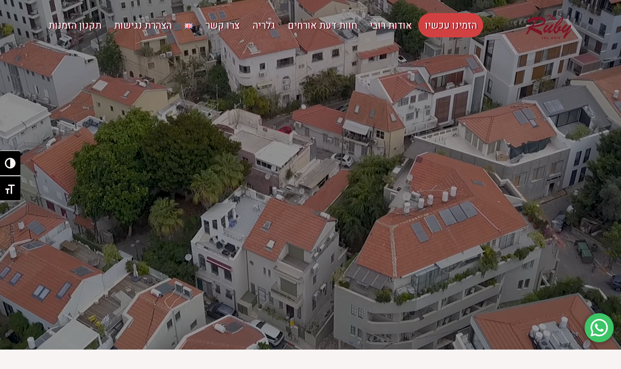

--- FILE ---
content_type: text/html; charset=UTF-8
request_url: https://rubytelaviv.com/he/%D7%94%D7%96%D7%9E%D7%99%D7%A0%D7%95-%D7%A2%D7%9B%D7%A9%D7%99%D7%95/
body_size: 14364
content:
<!doctype html>
<html dir="rtl" lang="he-IL">
<head>
	<meta charset="UTF-8"/>
	<meta name="viewport" content="width=device-width, initial-scale=1"/>
	<title>מלון רובי תל אביב &#8211; מלון רובי תל אביב</title>
<meta name='robots' content='max-image-preview:large'/>
<link rel="alternate" href="https://rubytelaviv.com/he/%d7%94%d7%96%d7%9e%d7%99%d7%a0%d7%95-%d7%a2%d7%9b%d7%a9%d7%99%d7%95/" hreflang="he"/>
<link rel="alternate" href="https://rubytelaviv.com/en/book-now/" hreflang="en"/>
<link rel="alternate" href="https://rubytelaviv.com/" hreflang="x-default"/>
<link rel='dns-prefetch' href='//use.fontawesome.com'/>
<link rel="alternate" type="application/rss+xml" title="מלון רובי תל אביב &laquo; פיד‏" href="https://rubytelaviv.com/he/feed/"/>
<link rel="alternate" type="application/rss+xml" title="מלון רובי תל אביב &laquo; פיד תגובות‏" href="https://rubytelaviv.com/he/comments/feed/"/>
<link rel="alternate" title="oEmbed (JSON)" type="application/json+oembed" href="https://rubytelaviv.com/wp-json/oembed/1.0/embed?url=https%3A%2F%2Frubytelaviv.com%2Fhe%2F%25d7%2594%25d7%2596%25d7%259e%25d7%2599%25d7%25a0%25d7%2595-%25d7%25a2%25d7%259b%25d7%25a9%25d7%2599%25d7%2595%2F"/>
<link rel="alternate" title="oEmbed (XML)" type="text/xml+oembed" href="https://rubytelaviv.com/wp-json/oembed/1.0/embed?url=https%3A%2F%2Frubytelaviv.com%2Fhe%2F%25d7%2594%25d7%2596%25d7%259e%25d7%2599%25d7%25a0%25d7%2595-%25d7%25a2%25d7%259b%25d7%25a9%25d7%2599%25d7%2595%2F&#038;format=xml"/>
<style id='wp-img-auto-sizes-contain-inline-css' type='text/css'>img:is([sizes=auto i],[sizes^="auto," i]){contain-intrinsic-size:3000px 1500px}</style>
<link rel='stylesheet' id='ruby-css' href='https://rubytelaviv.com/wp-content/themes/twentytwentyone/assets/css/ruby.css?ver=6e0728ebb67d668afa587a54f804e703' type='text/css' media='all'/>
<link rel='stylesheet' id='ht_ctc_main_css-css' href='https://rubytelaviv.com/wp-content/plugins/click-to-chat-for-whatsapp/new/inc/assets/css/main.css?ver=3.30.1' type='text/css' media='all'/>
<style id='wp-emoji-styles-inline-css' type='text/css'>img.wp-smiley,img.emoji{display:inline!important;border:none!important;box-shadow:none!important;height:1em!important;width:1em!important;margin:0 .07em!important;vertical-align:-.1em!important;background:none!important;padding:0!important}</style>
<link rel='stylesheet' id='wp-block-library-rtl-css' href='https://rubytelaviv.com/wp-includes/css/dist/block-library/style-rtl.min.css?ver=6e0728ebb67d668afa587a54f804e703' type='text/css' media='all'/>
<style id='wp-block-list-inline-css' type='text/css'>ol,ul{box-sizing:border-box}:root :where(.wp-block-list.has-background){padding:1.25em 2.375em}</style>
<style id='wp-block-group-inline-css' type='text/css'>.wp-block-group{box-sizing:border-box}:where(.wp-block-group.wp-block-group-is-layout-constrained){position:relative}</style>
<style id='wp-block-group-theme-inline-css' type='text/css'>:where(.wp-block-group.has-background){padding:1.25em 2.375em}</style>
<style id='wp-block-paragraph-inline-css' type='text/css'>.is-small-text{font-size:.875em}.is-regular-text{font-size:1em}.is-large-text{font-size:2.25em}.is-larger-text{font-size:3em}.has-drop-cap:not(:focus):first-letter{float:right;font-size:8.4em;font-style:normal;font-weight:100;line-height:.68;margin:.05em 0 0 .1em;text-transform:uppercase}body.rtl .has-drop-cap:not(:focus):first-letter{float:none;margin-right:.1em}p.has-drop-cap.has-background{overflow:hidden}:root :where(p.has-background){padding:1.25em 2.375em}:where(p.has-text-color:not(.has-link-color)) a{color:inherit}p.has-text-align-left[style*="writing-mode:vertical-lr"],p.has-text-align-right[style*="writing-mode:vertical-rl"]{rotate:180deg}</style>
<style id='global-styles-inline-css' type='text/css'>:root{--wp--preset--aspect-ratio--square:1;--wp--preset--aspect-ratio--4-3: 4/3;--wp--preset--aspect-ratio--3-4: 3/4;--wp--preset--aspect-ratio--3-2: 3/2;--wp--preset--aspect-ratio--2-3: 2/3;--wp--preset--aspect-ratio--16-9: 16/9;--wp--preset--aspect-ratio--9-16: 9/16;--wp--preset--color--black:#000;--wp--preset--color--cyan-bluish-gray:#abb8c3;--wp--preset--color--white:#fff;--wp--preset--color--pale-pink:#f78da7;--wp--preset--color--vivid-red:#cf2e2e;--wp--preset--color--luminous-vivid-orange:#ff6900;--wp--preset--color--luminous-vivid-amber:#fcb900;--wp--preset--color--light-green-cyan:#7bdcb5;--wp--preset--color--vivid-green-cyan:#00d084;--wp--preset--color--pale-cyan-blue:#8ed1fc;--wp--preset--color--vivid-cyan-blue:#0693e3;--wp--preset--color--vivid-purple:#9b51e0;--wp--preset--color--dark-gray:#28303d;--wp--preset--color--gray:#39414d;--wp--preset--color--green:#d1e4dd;--wp--preset--color--blue:#d1dfe4;--wp--preset--color--purple:#d1d1e4;--wp--preset--color--red:#e4d1d1;--wp--preset--color--orange:#e4dad1;--wp--preset--color--yellow:#eeeadd;--wp--preset--gradient--vivid-cyan-blue-to-vivid-purple:linear-gradient(135deg,#0693e3 0%,#9b51e0 100%);--wp--preset--gradient--light-green-cyan-to-vivid-green-cyan:linear-gradient(135deg,#7adcb4 0%,#00d082 100%);--wp--preset--gradient--luminous-vivid-amber-to-luminous-vivid-orange:linear-gradient(135deg,#fcb900 0%,#ff6900 100%);--wp--preset--gradient--luminous-vivid-orange-to-vivid-red:linear-gradient(135deg,#ff6900 0%,#cf2e2e 100%);--wp--preset--gradient--very-light-gray-to-cyan-bluish-gray:linear-gradient(135deg,#eee 0%,#a9b8c3 100%);--wp--preset--gradient--cool-to-warm-spectrum:linear-gradient(135deg,#4aeadc 0%,#9778d1 20%,#cf2aba 40%,#ee2c82 60%,#fb6962 80%,#fef84c 100%);--wp--preset--gradient--blush-light-purple:linear-gradient(135deg,#ffceec 0%,#9896f0 100%);--wp--preset--gradient--blush-bordeaux:linear-gradient(135deg,#fecda5 0%,#fe2d2d 50%,#6b003e 100%);--wp--preset--gradient--luminous-dusk:linear-gradient(135deg,#ffcb70 0%,#c751c0 50%,#4158d0 100%);--wp--preset--gradient--pale-ocean:linear-gradient(135deg,#fff5cb 0%,#b6e3d4 50%,#33a7b5 100%);--wp--preset--gradient--electric-grass:linear-gradient(135deg,#caf880 0%,#71ce7e 100%);--wp--preset--gradient--midnight:linear-gradient(135deg,#020381 0%,#2874fc 100%);--wp--preset--gradient--purple-to-yellow:linear-gradient(160deg,#d1d1e4 0%,#eeeadd 100%);--wp--preset--gradient--yellow-to-purple:linear-gradient(160deg,#eeeadd 0%,#d1d1e4 100%);--wp--preset--gradient--green-to-yellow:linear-gradient(160deg,#d1e4dd 0%,#eeeadd 100%);--wp--preset--gradient--yellow-to-green:linear-gradient(160deg,#eeeadd 0%,#d1e4dd 100%);--wp--preset--gradient--red-to-yellow:linear-gradient(160deg,#e4d1d1 0%,#eeeadd 100%);--wp--preset--gradient--yellow-to-red:linear-gradient(160deg,#eeeadd 0%,#e4d1d1 100%);--wp--preset--gradient--purple-to-red:linear-gradient(160deg,#d1d1e4 0%,#e4d1d1 100%);--wp--preset--gradient--red-to-purple:linear-gradient(160deg,#e4d1d1 0%,#d1d1e4 100%);--wp--preset--font-size--small:18px;--wp--preset--font-size--medium:20px;--wp--preset--font-size--large:24px;--wp--preset--font-size--x-large:42px;--wp--preset--font-size--extra-small:16px;--wp--preset--font-size--normal:20px;--wp--preset--font-size--extra-large:40px;--wp--preset--font-size--huge:96px;--wp--preset--font-size--gigantic:144px;--wp--preset--spacing--20:.44rem;--wp--preset--spacing--30:.67rem;--wp--preset--spacing--40:1rem;--wp--preset--spacing--50:1.5rem;--wp--preset--spacing--60:2.25rem;--wp--preset--spacing--70:3.38rem;--wp--preset--spacing--80:5.06rem;--wp--preset--shadow--natural:6px 6px 9px rgba(0,0,0,.2);--wp--preset--shadow--deep:12px 12px 50px rgba(0,0,0,.4);--wp--preset--shadow--sharp:6px 6px 0 rgba(0,0,0,.2);--wp--preset--shadow--outlined:6px 6px 0 -3px #fff , 6px 6px #000;--wp--preset--shadow--crisp:6px 6px 0 #000}:where(.is-layout-flex){gap:.5em}:where(.is-layout-grid){gap:.5em}body .is-layout-flex{display:flex}.is-layout-flex{flex-wrap:wrap;align-items:center}.is-layout-flex > :is(*, div){margin:0}body .is-layout-grid{display:grid}.is-layout-grid > :is(*, div){margin:0}:where(.wp-block-columns.is-layout-flex){gap:2em}:where(.wp-block-columns.is-layout-grid){gap:2em}:where(.wp-block-post-template.is-layout-flex){gap:1.25em}:where(.wp-block-post-template.is-layout-grid){gap:1.25em}.has-black-color{color:var(--wp--preset--color--black)!important}.has-cyan-bluish-gray-color{color:var(--wp--preset--color--cyan-bluish-gray)!important}.has-white-color{color:var(--wp--preset--color--white)!important}.has-pale-pink-color{color:var(--wp--preset--color--pale-pink)!important}.has-vivid-red-color{color:var(--wp--preset--color--vivid-red)!important}.has-luminous-vivid-orange-color{color:var(--wp--preset--color--luminous-vivid-orange)!important}.has-luminous-vivid-amber-color{color:var(--wp--preset--color--luminous-vivid-amber)!important}.has-light-green-cyan-color{color:var(--wp--preset--color--light-green-cyan)!important}.has-vivid-green-cyan-color{color:var(--wp--preset--color--vivid-green-cyan)!important}.has-pale-cyan-blue-color{color:var(--wp--preset--color--pale-cyan-blue)!important}.has-vivid-cyan-blue-color{color:var(--wp--preset--color--vivid-cyan-blue)!important}.has-vivid-purple-color{color:var(--wp--preset--color--vivid-purple)!important}.has-black-background-color{background-color:var(--wp--preset--color--black)!important}.has-cyan-bluish-gray-background-color{background-color:var(--wp--preset--color--cyan-bluish-gray)!important}.has-white-background-color{background-color:var(--wp--preset--color--white)!important}.has-pale-pink-background-color{background-color:var(--wp--preset--color--pale-pink)!important}.has-vivid-red-background-color{background-color:var(--wp--preset--color--vivid-red)!important}.has-luminous-vivid-orange-background-color{background-color:var(--wp--preset--color--luminous-vivid-orange)!important}.has-luminous-vivid-amber-background-color{background-color:var(--wp--preset--color--luminous-vivid-amber)!important}.has-light-green-cyan-background-color{background-color:var(--wp--preset--color--light-green-cyan)!important}.has-vivid-green-cyan-background-color{background-color:var(--wp--preset--color--vivid-green-cyan)!important}.has-pale-cyan-blue-background-color{background-color:var(--wp--preset--color--pale-cyan-blue)!important}.has-vivid-cyan-blue-background-color{background-color:var(--wp--preset--color--vivid-cyan-blue)!important}.has-vivid-purple-background-color{background-color:var(--wp--preset--color--vivid-purple)!important}.has-black-border-color{border-color:var(--wp--preset--color--black)!important}.has-cyan-bluish-gray-border-color{border-color:var(--wp--preset--color--cyan-bluish-gray)!important}.has-white-border-color{border-color:var(--wp--preset--color--white)!important}.has-pale-pink-border-color{border-color:var(--wp--preset--color--pale-pink)!important}.has-vivid-red-border-color{border-color:var(--wp--preset--color--vivid-red)!important}.has-luminous-vivid-orange-border-color{border-color:var(--wp--preset--color--luminous-vivid-orange)!important}.has-luminous-vivid-amber-border-color{border-color:var(--wp--preset--color--luminous-vivid-amber)!important}.has-light-green-cyan-border-color{border-color:var(--wp--preset--color--light-green-cyan)!important}.has-vivid-green-cyan-border-color{border-color:var(--wp--preset--color--vivid-green-cyan)!important}.has-pale-cyan-blue-border-color{border-color:var(--wp--preset--color--pale-cyan-blue)!important}.has-vivid-cyan-blue-border-color{border-color:var(--wp--preset--color--vivid-cyan-blue)!important}.has-vivid-purple-border-color{border-color:var(--wp--preset--color--vivid-purple)!important}.has-vivid-cyan-blue-to-vivid-purple-gradient-background{background:var(--wp--preset--gradient--vivid-cyan-blue-to-vivid-purple)!important}.has-light-green-cyan-to-vivid-green-cyan-gradient-background{background:var(--wp--preset--gradient--light-green-cyan-to-vivid-green-cyan)!important}.has-luminous-vivid-amber-to-luminous-vivid-orange-gradient-background{background:var(--wp--preset--gradient--luminous-vivid-amber-to-luminous-vivid-orange)!important}.has-luminous-vivid-orange-to-vivid-red-gradient-background{background:var(--wp--preset--gradient--luminous-vivid-orange-to-vivid-red)!important}.has-very-light-gray-to-cyan-bluish-gray-gradient-background{background:var(--wp--preset--gradient--very-light-gray-to-cyan-bluish-gray)!important}.has-cool-to-warm-spectrum-gradient-background{background:var(--wp--preset--gradient--cool-to-warm-spectrum)!important}.has-blush-light-purple-gradient-background{background:var(--wp--preset--gradient--blush-light-purple)!important}.has-blush-bordeaux-gradient-background{background:var(--wp--preset--gradient--blush-bordeaux)!important}.has-luminous-dusk-gradient-background{background:var(--wp--preset--gradient--luminous-dusk)!important}.has-pale-ocean-gradient-background{background:var(--wp--preset--gradient--pale-ocean)!important}.has-electric-grass-gradient-background{background:var(--wp--preset--gradient--electric-grass)!important}.has-midnight-gradient-background{background:var(--wp--preset--gradient--midnight)!important}.has-small-font-size{font-size:var(--wp--preset--font-size--small)!important}.has-medium-font-size{font-size:var(--wp--preset--font-size--medium)!important}.has-large-font-size{font-size:var(--wp--preset--font-size--large)!important}.has-x-large-font-size{font-size:var(--wp--preset--font-size--x-large)!important}</style>

<style id='classic-theme-styles-inline-css' type='text/css'>.wp-block-button__link{color:#fff;background-color:#32373c;border-radius:9999px;box-shadow:none;text-decoration:none;padding:calc(.667em + 2px) calc(1.333em + 2px);font-size:1.125em}.wp-block-file__button{background:#32373c;color:#fff;text-decoration:none}</style>
<link rel='stylesheet' id='ui-font-css' href='https://rubytelaviv.com/wp-content/plugins/wp-accessibility/toolbar/fonts/css/a11y-toolbar.css?ver=2.1.17' type='text/css' media='all'/>
<link rel='stylesheet' id='ui-a11y-css' href='https://rubytelaviv.com/wp-content/plugins/wp-accessibility/toolbar/css/a11y.css?ver=2.1.17' type='text/css' media='all'/>
<link rel='stylesheet' id='ui-fontsize.css-css' href='https://rubytelaviv.com/wp-content/plugins/wp-accessibility/toolbar/css/a11y-fontsize.css?ver=2.1.17' type='text/css' media='all'/>
<style id='ui-fontsize.css-inline-css' type='text/css'>html{--wpa-font-size:clamp(24px,1.5rem,36px);--wpa-h1-size:clamp(48px,3rem,72px);--wpa-h2-size:clamp(40px,2.5rem,60px);--wpa-h3-size:clamp(32px,2rem,48px);--wpa-h4-size:clamp(28px,1.75rem,42px);--wpa-sub-list-size:1.1em;--wpa-sub-sub-list-size:1em}</style>
<link rel='stylesheet' id='wpa-style-css' href='https://rubytelaviv.com/wp-content/plugins/wp-accessibility/css/wpa-style.css?ver=2.1.17' type='text/css' media='all'/>
<style id='wpa-style-inline-css' type='text/css'>:root{--admin-bar-top:7px}</style>
<link rel='stylesheet' id='wp-review-slider-pro-public_combine-css' href='https://rubytelaviv.com/wp-content/plugins/wp-google-places-review-slider/public/css/wprev-public_combine.css?ver=15.7' type='text/css' media='all'/>
<link rel='stylesheet' id='grw-public-main-css-rtl-css' href='https://rubytelaviv.com/wp-content/plugins/widget-google-reviews/assets/css/public-main-rtl.css?ver=6e0728ebb67d668afa587a54f804e703.4.1' type='text/css' media='all'/>
<link rel='stylesheet' id='twenty-twenty-one-style-rtl-css' href='https://rubytelaviv.com/wp-content/themes/twentytwentyone/style-rtl.css?ver=1.3' type='text/css' media='all'/>
<style id='twenty-twenty-one-style-inline-css' type='text/css'>body,input,textarea,button,.button,.faux-button,.wp-block-button__link,.wp-block-file__button,.has-drop-cap:not(:focus)::first-letter,.has-drop-cap:not(:focus)::first-letter,.entry-content .wp-block-archives,.entry-content .wp-block-categories,.entry-content .wp-block-cover-image,.entry-content .wp-block-latest-comments,.entry-content .wp-block-latest-posts,.entry-content .wp-block-pullquote,.entry-content .wp-block-quote.is-large,.entry-content .wp-block-quote.is-style-large,.entry-content .wp-block-archives *,.entry-content .wp-block-categories *,.entry-content .wp-block-latest-posts *,.entry-content .wp-block-latest-comments *,.entry-content p,.entry-content ol,.entry-content ul,.entry-content dl,.entry-content dt,.entry-content cite,.entry-content figcaption,.entry-content .wp-caption-text,.comment-content p,.comment-content ol,.comment-content ul,.comment-content dl,.comment-content dt,.comment-content cite,.comment-content figcaption,.comment-content .wp-caption-text,.widget_text p,.widget_text ol,.widget_text ul,.widget_text dl,.widget_text dt,.widget-content .rssSummary,.widget-content cite,.widget-content figcaption,.widget-content .wp-caption-text {font-family:'Arial Hebrew',Arial,sans-serif}:root{--global--color-background:#f9f4f4;--global--color-primary:#000;--global--color-secondary:#000;--button--color-background:#000;--button--color-text-hover:#000}</style>
<link rel='stylesheet' id='twenty-twenty-one-print-style-css' href='https://rubytelaviv.com/wp-content/themes/twentytwentyone/assets/css/print.css?ver=1.3' type='text/css' media='print'/>
<link rel='stylesheet' id='wp_mailjet_form_builder_widget-widget-front-styles-css' href='https://rubytelaviv.com/wp-content/plugins/mailjet-for-wordpress/src/widgetformbuilder/css/front-widget.css?ver=5.5.1' type='text/css' media='all'/>
<link rel='stylesheet' id='font-awesome-official-css' href='https://use.fontawesome.com/releases/v5.15.4/css/all.css' type='text/css' media='all' integrity="sha384-DyZ88mC6Up2uqS4h/KRgHuoeGwBcD4Ng9SiP4dIRy0EXTlnuz47vAwmeGwVChigm" crossorigin="anonymous"/>
<link rel='stylesheet' id='lightgalleryvideocss-css' href='https://rubytelaviv.com/wp-content/plugins/lightgallerywp/assets/plugins/video/lg-video.css?ver=1.0.3' type='text/css' media=''/>
<link rel='stylesheet' id='justifiedgallerycss-css' href='https://rubytelaviv.com/wp-content/plugins/lightgallerywp/assets/css/jquery.justifiedGallery.css?ver=3.8.1' type='text/css' media=''/>
<link rel='stylesheet' id='lightgallerycss-css' href='https://rubytelaviv.com/wp-content/plugins/lightgallerywp-pro/assets/css/lightgallery-bundle.min.css?ver=1.0.3' type='text/css' media=''/>
<link rel='stylesheet' id='font-awesome-official-v4shim-css' href='https://use.fontawesome.com/releases/v5.15.4/css/v4-shims.css' type='text/css' media='all' integrity="sha384-Vq76wejb3QJM4nDatBa5rUOve+9gkegsjCebvV/9fvXlGWo4HCMR4cJZjjcF6Viv" crossorigin="anonymous"/>
<style id='font-awesome-official-v4shim-inline-css' type='text/css'>@font-face{font-family:"FontAwesome";font-display:block;src:url(https://use.fontawesome.com/releases/v5.15.4/webfonts/fa-brands-400.eot) , url(https://use.fontawesome.com/releases/v5.15.4/webfonts/fa-brands-400.eot?#iefix) format("embedded-opentype") , url(https://use.fontawesome.com/releases/v5.15.4/webfonts/fa-brands-400.woff2) format("woff2") , url(https://use.fontawesome.com/releases/v5.15.4/webfonts/fa-brands-400.woff) format("woff") , url(https://use.fontawesome.com/releases/v5.15.4/webfonts/fa-brands-400.ttf) format("truetype") , url(https://use.fontawesome.com/releases/v5.15.4/webfonts/fa-brands-400.svg#fontawesome) format("svg")}@font-face{font-family:"FontAwesome";font-display:block;src:url(https://use.fontawesome.com/releases/v5.15.4/webfonts/fa-solid-900.eot) , url(https://use.fontawesome.com/releases/v5.15.4/webfonts/fa-solid-900.eot?#iefix) format("embedded-opentype") , url(https://use.fontawesome.com/releases/v5.15.4/webfonts/fa-solid-900.woff2) format("woff2") , url(https://use.fontawesome.com/releases/v5.15.4/webfonts/fa-solid-900.woff) format("woff") , url(https://use.fontawesome.com/releases/v5.15.4/webfonts/fa-solid-900.ttf) format("truetype") , url(https://use.fontawesome.com/releases/v5.15.4/webfonts/fa-solid-900.svg#fontawesome) format("svg")}@font-face{font-family:"FontAwesome";font-display:block;src:url(https://use.fontawesome.com/releases/v5.15.4/webfonts/fa-regular-400.eot) , url(https://use.fontawesome.com/releases/v5.15.4/webfonts/fa-regular-400.eot?#iefix) format("embedded-opentype") , url(https://use.fontawesome.com/releases/v5.15.4/webfonts/fa-regular-400.woff2) format("woff2") , url(https://use.fontawesome.com/releases/v5.15.4/webfonts/fa-regular-400.woff) format("woff") , url(https://use.fontawesome.com/releases/v5.15.4/webfonts/fa-regular-400.ttf) format("truetype") , url(https://use.fontawesome.com/releases/v5.15.4/webfonts/fa-regular-400.svg#fontawesome) format("svg");unicode-range: U+F004-F005,U+F007,U+F017,U+F022,U+F024,U+F02E,U+F03E,U+F044,U+F057-F059,U+F06E,U+F070,U+F075,U+F07B-F07C,U+F080,U+F086,U+F089,U+F094,U+F09D,U+F0A0,U+F0A4-F0A7,U+F0C5,U+F0C7-F0C8,U+F0E0,U+F0EB,U+F0F3,U+F0F8,U+F0FE,U+F111,U+F118-F11A,U+F11C,U+F133,U+F144,U+F146,U+F14A,U+F14D-F14E,U+F150-F152,U+F15B-F15C,U+F164-F165,U+F185-F186,U+F191-F192,U+F1AD,U+F1C1-F1C9,U+F1CD,U+F1D8,U+F1E3,U+F1EA,U+F1F6,U+F1F9,U+F20A,U+F247-F249,U+F24D,U+F254-F25B,U+F25D,U+F267,U+F271-F274,U+F279,U+F28B,U+F28D,U+F2B5-F2B6,U+F2B9,U+F2BB,U+F2BD,U+F2C1-F2C2,U+F2D0,U+F2D2,U+F2DC,U+F2ED,U+F328,U+F358-F35B,U+F3A5,U+F3D1,U+F410,U+F4AD}</style>
<script src="https://rubytelaviv.com/wp-includes/js/jquery/jquery.min.js?ver=3.7.1" id="jquery-core-js"></script>
<script src="https://rubytelaviv.com/wp-includes/js/jquery/jquery-migrate.min.js?ver=3.4.1" id="jquery-migrate-js"></script>
<script defer="defer" src="https://rubytelaviv.com/wp-content/plugins/widget-google-reviews/assets/js/public-main.js?ver=6e0728ebb67d668afa587a54f804e703.4.1" id="grw-public-main-js-js"></script>
<script src="https://rubytelaviv.com/wp-content/plugins/lightgallerywp/assets/js/jquery.justifiedGallery.min.js?ver=3.8.1" id="justifiedgalleryjs-js"></script>
<script src="https://rubytelaviv.com/wp-content/plugins/lightgallerywp-pro/assets/js/lightgallery.min.js?ver=1.0.3" id="lightgalleryjs-js"></script>
<script id="lightgalleryjs-js-after">function lightgallerywp_document_ready(fn){if(document.readyState==="complete"||document.readyState==="interactive"){setTimeout(fn,1);}else{document.addEventListener("DOMContentLoaded",fn);}}lightgallerywp_document_ready(function(){var galleries=document.querySelectorAll('.blocks-gallery-grid');[].forEach.call(galleries,function(el){var lg=lightGallery(el,{selector:'figure a',licenseKey:'D80708C8-437B47CE-808D0C46-5A28CC56',allowMediaOverlap:true,closable:true,closeOnTap:true,controls:true,counter:true,download:true,enableDrag:true,enableSwipe:true,escKey:true,getCaptionFromTitleOrAlt:true,hideControlOnEnd:true,keyPress:true,loop:true,mousewheel:true,showBarsAfter:1,showCloseIcon:true,showMaximizeIcon:false,slideEndAnimation:true,swipeToClose:true,zoomFromOrigin:true,zoom:true,actualSize:true,showZoomInOutIcons:true,thumbnail:true,alignThumbnails:"middle",enableThumbDrag:true,enableThumbSwipe:true,toggleThumb:true,hash:true,customSlideName:true,autoplay:true,autoplayControls:true,forceSlideShowAutoplay:false,progressBar:true,slideShowAutoplay:true,slideShowInterval:3000,rotate:true,flipHorizontal:false,flipVertical:false,rotateLeft:true,rotateRight:true,share:true,facebook:true,pinterest:false,twitter:false,pager:false,fullScreen:true,plugins:[lgVideo,lgZoom,lgAutoplay,lgFullscreen,lgHash,lgRotate,lgShare,lgThumbnail],});});});lightgallerywp_document_ready(function(){var galleries=document.querySelectorAll('.wp-block-gallery');[].forEach.call(galleries,function(el){var lg=lightGallery(el,{selector:'figure a',licenseKey:'D80708C8-437B47CE-808D0C46-5A28CC56',allowMediaOverlap:true,closable:true,closeOnTap:true,controls:true,counter:true,download:true,enableDrag:true,enableSwipe:true,escKey:true,getCaptionFromTitleOrAlt:true,hideControlOnEnd:true,keyPress:true,loop:true,mousewheel:true,showBarsAfter:1,showCloseIcon:true,showMaximizeIcon:false,slideEndAnimation:true,swipeToClose:true,zoomFromOrigin:true,zoom:true,actualSize:true,showZoomInOutIcons:true,thumbnail:true,alignThumbnails:"middle",enableThumbDrag:true,enableThumbSwipe:true,toggleThumb:true,hash:true,customSlideName:true,autoplay:true,autoplayControls:true,forceSlideShowAutoplay:false,progressBar:true,slideShowAutoplay:true,slideShowInterval:3000,rotate:true,flipHorizontal:false,flipVertical:false,rotateLeft:true,rotateRight:true,share:true,facebook:true,pinterest:false,twitter:false,pager:false,fullScreen:true,plugins:[lgVideo,lgZoom,lgAutoplay,lgFullscreen,lgHash,lgRotate,lgShare,lgThumbnail],});});});lightgallerywp_document_ready(function(){jQuery('.wp-block-gallery').justifiedGallery({captions:false,selector:'.wp-block-image',imgSelector:'img',rowHeight:300,lastRow:'nojustify',maxRowHeight:300,maxRowsCount:0,margins:1,border:-1});});lightgallerywp_document_ready(function(){var galleries=document.querySelectorAll('.wp-block-image .wp-block-image');[].forEach.call(galleries,function(el){var lg=lightGallery(el,{selector:'figure a',licenseKey:'D80708C8-437B47CE-808D0C46-5A28CC56',allowMediaOverlap:true,closable:true,closeOnTap:true,controls:true,counter:true,download:true,enableDrag:true,enableSwipe:true,escKey:true,getCaptionFromTitleOrAlt:true,hideControlOnEnd:true,keyPress:true,loop:true,mousewheel:true,showBarsAfter:1,showCloseIcon:true,showMaximizeIcon:false,slideEndAnimation:true,swipeToClose:true,zoomFromOrigin:true,zoom:true,actualSize:true,showZoomInOutIcons:true,thumbnail:true,alignThumbnails:"middle",enableThumbDrag:true,enableThumbSwipe:true,toggleThumb:true,hash:true,customSlideName:true,autoplay:true,autoplayControls:true,forceSlideShowAutoplay:false,progressBar:true,slideShowAutoplay:true,slideShowInterval:3000,rotate:true,flipHorizontal:false,flipVertical:false,rotateLeft:true,rotateRight:true,share:true,facebook:true,pinterest:false,twitter:false,pager:false,fullScreen:true,plugins:[lgVideo,lgZoom,lgAutoplay,lgFullscreen,lgHash,lgRotate,lgShare,lgThumbnail],});});});lightgallerywp_document_ready(function(){var galleries=document.querySelectorAll('#tellavistaImagesRes');[].forEach.call(galleries,function(el){var lg=lightGallery(el,{selector:'.gallery_item',licenseKey:'D80708C8-437B47CE-808D0C46-5A28CC56',allowMediaOverlap:true,closable:true,closeOnTap:true,controls:true,counter:true,download:true,enableDrag:true,enableSwipe:true,escKey:true,getCaptionFromTitleOrAlt:true,hideBarsDelay:500,hideControlOnEnd:true,keyPress:true,loop:true,mousewheel:true,showCloseIcon:true,showMaximizeIcon:false,slideEndAnimation:true,swipeToClose:true,zoomFromOrigin:true,zoom:true,actualSize:true,showZoomInOutIcons:true,thumbnail:true,alignThumbnails:"middle",enableThumbDrag:true,enableThumbSwipe:true,toggleThumb:true,hash:false,customSlideName:true,autoplay:false,autoplayControls:true,forceSlideShowAutoplay:false,progressBar:true,slideShowAutoplay:false,rotate:false,flipHorizontal:true,flipVertical:true,rotateLeft:true,rotateRight:true,share:false,facebook:true,pinterest:true,twitter:true,pager:false,fullScreen:true,plugins:[lgVideo,lgZoom,lgFullscreen,lgThumbnail],});});});</script>
<script src="https://rubytelaviv.com/wp-content/plugins/lightgallerywp/assets/plugins/video/lg-video.min.js?ver=1.0.3" id="lightgalleryjs-video-js"></script>
<script src="https://rubytelaviv.com/wp-content/plugins/lightgallerywp/assets/plugins/video/vimeo.player.min.js?ver=2.16.3" id="lightgalleryvideo-vimeojs-js"></script>
<script src="https://rubytelaviv.com/wp-content/plugins/wp-accessibility/js/fingerprint.min.js?ver=2.1.17" id="wpa-fingerprintjs-js"></script>
<script src="https://rubytelaviv.com/wp-content/plugins/lightgallerywp-pro/assets/plugins/zoom/lg-zoom.min.js?ver=1.0.3" id="lightgalleryjs-zoom-js"></script>
<script src="https://rubytelaviv.com/wp-content/plugins/lightgallerywp-pro/assets/plugins/autoplay/lg-autoplay.min.js?ver=1.0.3" id="lightgalleryjs-autoplay-js"></script>
<script src="https://rubytelaviv.com/wp-content/plugins/lightgallerywp-pro/assets/plugins/comment/lg-comment.min.js?ver=1.0.3" id="lightgalleryjs-comment-js"></script>
<script src="https://rubytelaviv.com/wp-content/plugins/lightgallerywp-pro/assets/plugins/fullscreen/lg-fullscreen.min.js?ver=1.0.3" id="lightgalleryjs-fullscreen-js"></script>
<script src="https://rubytelaviv.com/wp-content/plugins/lightgallerywp-pro/assets/plugins/hash/lg-hash.min.js?ver=1.0.3" id="lightgalleryjs-hash-js"></script>
<script src="https://rubytelaviv.com/wp-content/plugins/lightgallerywp-pro/assets/plugins/pager/lg-pager.min.js?ver=1.0.3" id="lightgalleryjs-pager-js"></script>
<script src="https://rubytelaviv.com/wp-content/plugins/lightgallerywp-pro/assets/plugins/rotate/lg-rotate.min.js?ver=1.0.3" id="lightgalleryjs-rotate-js"></script>
<script src="https://rubytelaviv.com/wp-content/plugins/lightgallerywp-pro/assets/plugins/share/lg-share.min.js?ver=1.0.3" id="lightgalleryjs-share-js"></script>
<script src="https://rubytelaviv.com/wp-content/plugins/lightgallerywp-pro/assets/plugins/thumbnail/lg-thumbnail.min.js?ver=1.0.3" id="lightgalleryjs-thumbnail-js"></script>
<link rel="https://api.w.org/" href="https://rubytelaviv.com/wp-json/"/><link rel="alternate" title="JSON" type="application/json" href="https://rubytelaviv.com/wp-json/wp/v2/pages/64"/><link rel="EditURI" type="application/rsd+xml" title="RSD" href="https://rubytelaviv.com/xmlrpc.php?rsd"/>
<link rel="canonical" href="https://rubytelaviv.com/he/%d7%94%d7%96%d7%9e%d7%99%d7%a0%d7%95-%d7%a2%d7%9b%d7%a9%d7%99%d7%95/"/>
	<link rel="preconnect" href="https://fonts.googleapis.com">
	<link rel="preconnect" href="https://fonts.gstatic.com">
	<link href='https://fonts.googleapis.com/css2?display=swap&family=Heebo' rel='stylesheet'><style id="mystickymenu" type="text/css">#mysticky-nav{width:100%;position:static}#mysticky-nav.wrapfixed{position:fixed;left:0;margin-top:0;z-index:99990;-webkit-transition:.3s;-moz-transition:.3s;-o-transition:.3s;transition:.3s;-ms-filter:"progid:DXImageTransform.Microsoft.Alpha(Opacity=90)";filter: alpha(opacity=90);opacity:.9;background-color:#f7f5e7}#mysticky-nav.wrapfixed .myfixed{background-color:#f7f5e7;position:relative;top:auto;left:auto;right:auto}#mysticky-nav .myfixed{margin:0 auto;float:none;border:0;background:none;max-width:100%}</style>			<style type="text/css"></style>
			<style id="custom-background-css">
body.custom-background { background-color: #f9f4f4; background-image: url("https://rubytelaviv.com/wp-content/uploads/2022/02/YehudaHalevi11_Lounge.jpg"); background-position: left top; background-size: cover; background-repeat: no-repeat; background-attachment: fixed; }
</style>
	<link rel="icon" href="https://rubytelaviv.com/wp-content/uploads/2021/05/cropped-favicon-32x32.png" sizes="32x32"/>
<link rel="icon" href="https://rubytelaviv.com/wp-content/uploads/2021/05/cropped-favicon-192x192.png" sizes="192x192"/>
<link rel="apple-touch-icon" href="https://rubytelaviv.com/wp-content/uploads/2021/05/cropped-favicon-180x180.png"/>
<meta name="msapplication-TileImage" content="https://rubytelaviv.com/wp-content/uploads/2021/05/cropped-favicon-270x270.png"/>
		<style id="wp-custom-css">div,p,a,input{font-family:Heebo!important}#masthead{padding:0}.site-logo{margin:0}.entry-content > *:not(.alignwide):not(.alignfull):not(.alignleft):not(.alignright):not(.wp-block-separator):not(.woocommerce) {max-width:800px;border-radius:4px}.singular .entry-header,.entry-footer{display:none}.primary-navigation{display:none}.primary-navigation a:hover,.primary-navigation a:link,.primary-navigation a:visited{color:#fff;text-shadow:2px 1px #781427}footer,.widget-area .widget-title{display:none}.social_disp_tbl{display:table;width:100%}.social_disp_tbl a{display:table-cell;text-align:center}.social_disp_tbl a:hover{color:#fff;-webkit-animation:glow 1s ease-in-out infinite alternate;-moz-animation:glow 1s ease-in-out infinite alternate;animation:glow 1s ease-in-out infinite alternate}.contact_us_custom{line-height:2.4em;margin-bottom:1em}.contact_us_custom a{text-decoration:none}.contact_us_custom a:hover{border-bottom:1px dotted}.sticky{position:fixed;top:0;width:100%;background-color:#5a4747;opacity:.7;transition:ease 1s all;z-index:9999}.primary-navigation.sticky>div>.menu-wrapper{justify-content:space-evenly;transition:justify-content .3s linear}.primary-navigation.sticky .current-menu-item>a:first-child,.primary-navigation .current_page_item>a:first-child{border-radius:0;transition:border-radius .3s ease}.sticky+.content{padding-top:102px}.primary-navigation .current-menu-item>a:first-child,.primary-navigation .current_page_item>a:first-child{text-decoration:none;background-color:#d14141;border-radius:25px}.primary-navigation.sticky a:hover,.primary-navigation.sticky a:link,.primary-navigation.sticky a:visited{font-size:.83em}.widget-area{display:none}@media only screen and (max-width:481px){.sticky{opacity:1}.primary-navigation a:hover,.primary-navigation a:link,.primary-navigation a:visited{color:#000;text-shadow:none}.primary-navigation.sticky a:hover,.primary-navigation.sticky a:link,.primary-navigation.sticky a:visited{font-size:1em}.site-main{padding-top:100px;margin-left:.5em;margin-right:.5em}.site-header.has-logo:not(.has-title-and-tagline).has-menu .site-logo img{max-height:100px;margin-top:-23px}#primary-mobile-menu .dropdown-icon{text-indent:-10000em}.primary-navigation .current-menu-item>a:first-child,.primary-navigation .current_page_item>a:first-child{text-decoration:none;background-color:#d14141;border-radius:0;display:inline-block;padding:6px 6px;color:#fff}#primary-mobile-menu .dropdown-icon .svg-icon{transform:scale(2);color:#fff;background-color:#5a4747;border-radius:1.5px;margin:0;padding:1.5px;margin-right:.5em}.nf-before-form-content{font-size:.83em}}@-webkit-keyframes glow {
  from {
    text-shadow: 0 0 10px #fff;
  }
  
  to {
    text-shadow: 0 0 20px #fff, text-shadow: 0 0 10px #fff;
  }
}#post-89,#post-139{background-color:#f0eced;opacity:.8;max-width:1200px;border-radius:8px;padding-top:1em;margin:0 auto}#post-857 .entry-content,#post-956 .entry-content{background-color:#fff;max-width:752px;padding:24px}#block-4{background-color:#fafafa;font-size:16px;width:320px;text-align:center;padding:.5em 1em;opacity:.8;position:absolute;margin-top:4em;left:50%;margin-left:-160px}#block-4 a{text-decoration:none}</style>
			<style id="egf-frontend-styles" type="text/css">p{font-family:'Heebo',sans-serif;font-style:normal;font-weight:400}h1{font-family:'Heebo',sans-serif;font-style:normal;font-weight:400}h2{font-family:'Heebo',sans-serif;font-style:normal;font-weight:400}h3{font-family:'Heebo',sans-serif;font-style:normal;font-weight:400}h4{font-family:'Heebo',sans-serif;font-style:normal;font-weight:400}h5{font-family:'Heebo',sans-serif;font-style:normal;font-weight:400}h6{font-family:'Heebo',sans-serif;font-style:normal;font-weight:400}</style>
		<!-- Google Tag Manager -->
	<script>(function(w,d,s,l,i){w[l]=w[l]||[];w[l].push({'gtm.start':new Date().getTime(),event:'gtm.js'});var f=d.getElementsByTagName(s)[0],j=d.createElement(s),dl=l!='dataLayer'?'&l='+l:'';j.async=true;j.src='https://www.googletagmanager.com/gtm.js?id='+i+dl;f.parentNode.insertBefore(j,f);})(window,document,'script','dataLayer','GTM-KN82J3L');</script>
	<!-- End Google Tag Manager -->
	<meta name="theme-color" content="#B39C9A"/>
</head>

<body data-rsssl=1 class="rtl home wp-singular page-template-default page page-id-64 custom-background wp-custom-logo wp-embed-responsive wp-theme-twentytwentyone is-light-theme has-background-white no-js singular has-main-navigation">
	<!-- Google Tag Manager (noscript) -->
	<noscript><iframe src="https://www.googletagmanager.com/ns.html?id=GTM-KN82J3L" height="0" width="0" style="display:none;visibility:hidden"></iframe></noscript>
	<!-- End Google Tag Manager (noscript) -->
<div id="page" class="site">
	<a class="skip-link screen-reader-text" href="#content">Skip to content</a>

	
<header id="masthead" class="site-header has-logo has-menu" role="banner">

	

<div class="site-branding">

			<div class="site-logo"><span class="custom-logo-link"><img width="283" height="283" src="https://rubytelaviv.com/wp-content/uploads/2021/05/cropped-ruby-logo-new-2.png" class="custom-logo" alt="" decoding="async" fetchpriority="high" srcset="https://rubytelaviv.com/wp-content/uploads/2021/05/cropped-ruby-logo-new-2.png 283w, https://rubytelaviv.com/wp-content/uploads/2021/05/cropped-ruby-logo-new-2-150x150.png 150w" sizes="(max-width: 283px) 100vw, 283px"/></span></div>
	
						<h1 class="screen-reader-text">מלון רובי תל אביב</h1>
			
	</div><!-- .site-branding -->
	
	<nav id="site-navigation" class="primary-navigation" role="navigation" aria-label="Primary menu">
		<div class="menu-button-container">
			<button id="primary-mobile-menu" class="button" aria-controls="primary-menu-list" aria-expanded="false">
				<span class="dropdown-icon open">Menu					<svg class="svg-icon" width="24" height="24" aria-hidden="true" role="img" focusable="false" viewBox="0 0 24 24" fill="none" xmlns="http://www.w3.org/2000/svg"><path fill-rule="evenodd" clip-rule="evenodd" d="M4.5 6H19.5V7.5H4.5V6ZM4.5 12H19.5V13.5H4.5V12ZM19.5 18H4.5V19.5H19.5V18Z" fill="currentColor"/></svg>				</span>
				<span class="dropdown-icon close">Close					<svg class="svg-icon" width="24" height="24" aria-hidden="true" role="img" focusable="false" viewBox="0 0 24 24" fill="none" xmlns="http://www.w3.org/2000/svg"><path fill-rule="evenodd" clip-rule="evenodd" d="M12 10.9394L5.53033 4.46973L4.46967 5.53039L10.9393 12.0001L4.46967 18.4697L5.53033 19.5304L12 13.0607L18.4697 19.5304L19.5303 18.4697L13.0607 12.0001L19.5303 5.53039L18.4697 4.46973L12 10.9394Z" fill="currentColor"/></svg>				</span>
			</button><!-- #primary-mobile-menu -->
		</div><!-- .menu-button-container -->
		<div class="primary-menu-container"><ul id="primary-menu-list" class="menu-wrapper"><li id="menu-item-137" class="menu-item menu-item-type-post_type menu-item-object-page menu-item-home current-menu-item page_item page-item-64 current_page_item menu-item-137"><a href="https://rubytelaviv.com/he/%d7%94%d7%96%d7%9e%d7%99%d7%a0%d7%95-%d7%a2%d7%9b%d7%a9%d7%99%d7%95/" aria-current="page">הזמינו עכשיו</a></li>
<li id="menu-item-136" class="menu-item menu-item-type-post_type menu-item-object-page menu-item-136"><a href="https://rubytelaviv.com/he/about-he/">אודות רובי</a></li>
<li id="menu-item-141" class="menu-item menu-item-type-post_type menu-item-object-page menu-item-141"><a href="https://rubytelaviv.com/he/reviews-he/">חוות דעת אורחים</a></li>
<li id="menu-item-644" class="menu-item menu-item-type-post_type menu-item-object-page menu-item-644"><a href="https://rubytelaviv.com/he/%d7%92%d7%9c%d7%a8%d7%99%d7%94/">גלריה</a></li>
<li id="menu-item-474" class="menu-item menu-item-type-post_type menu-item-object-page menu-item-474"><a href="https://rubytelaviv.com/he/%d7%a6%d7%a8%d7%95-%d7%a7%d7%a9%d7%a8/">צרו קשר</a></li>
<li id="menu-item-135-en" class="lang-item lang-item-7 lang-item-en lang-item-first menu-item menu-item-type-custom menu-item-object-custom menu-item-135-en"><a href="https://rubytelaviv.com/en/book-now/" hreflang="en-GB" lang="en-GB"><img src="[data-uri]" alt="English" width="16" height="11" style="width: 16px; height: 11px;"/></a></li>
<li id="menu-item-957" class="menu-item menu-item-type-post_type menu-item-object-page menu-item-957"><a href="https://rubytelaviv.com/he/accessibility/">הצהרת נגישות</a></li>
<li id="menu-item-1241" class="menu-item menu-item-type-post_type menu-item-object-page menu-item-1241"><a href="https://rubytelaviv.com/he/%d7%aa%d7%a7%d7%a0%d7%95%d7%9f-%d7%94%d7%96%d7%9e%d7%a0%d7%95%d7%aa/">תקנון הזמנות</a></li>
</ul></div>	</nav><!-- #site-navigation -->

</header><!-- #masthead -->

	<div id="content" class="site-content">
		<div id="primary" class="content-area">
			<main id="main" class="site-main" role="main">

<article id="post-64" class="post-64 page type-page status-publish hentry entry">

	
	<div class="entry-content">
		
<div class="wp-block-group width:100%"><div class="wp-block-group__inner-container is-layout-flow wp-block-group-is-layout-flow">
<!-- The video -->
<video autoplay muted loop id="homepageVideo">
  <source src="https://www.tellavista.com/assets/images/homeslides/Ruby.mp4" type="video/mp4">
</video>
<div id="tellavistaIframeContainer" data-page-name="book-now" style="width: 100%; max-width:100%;" data-lng="he"></div>



<p></p>
</div></div>



<p></p>
	</div><!-- .entry-content -->

	</article><!-- #post-64 -->
			</main><!-- #main -->
		</div><!-- #primary -->
	</div><!-- #content -->

	
	<aside class="widget-area">
		<section id="block-4" class="widget widget_block">
<ul class="wp-block-list">
<li><a href="https://rubytelaviv.com/en/privacy-policy/" data-type="page" data-id="857">מדיניות פרטיות - Privacy Policy</a> </li>



<li><a href="https://rubytelaviv.com/he/accessibility/" data-type="page" data-id="956">הצהרת נגישות - Accessibility Statement</a></li>
</ul>
</section>	</aside><!-- .widget-area -->


	<footer id="colophon" class="site-footer" role="contentinfo">

				<div class="site-info">
			<div class="site-name">
									<div class="site-logo"><span class="custom-logo-link"><img width="283" height="283" src="https://rubytelaviv.com/wp-content/uploads/2021/05/cropped-ruby-logo-new-2.png" class="custom-logo" alt="" decoding="async" srcset="https://rubytelaviv.com/wp-content/uploads/2021/05/cropped-ruby-logo-new-2.png 283w, https://rubytelaviv.com/wp-content/uploads/2021/05/cropped-ruby-logo-new-2-150x150.png 150w" sizes="(max-width: 283px) 100vw, 283px"/></span></div>
							</div><!-- .site-name -->
			<div class="powered-by">
				Proudly powered by <a href="https://wordpress.org/">WordPress</a>.			</div><!-- .powered-by -->

		</div><!-- .site-info -->
	</footer><!-- #colophon -->

</div><!-- #page -->

<script type="speculationrules">
{"prefetch":[{"source":"document","where":{"and":[{"href_matches":"/*"},{"not":{"href_matches":["/wp-*.php","/wp-admin/*","/wp-content/uploads/*","/wp-content/*","/wp-content/plugins/*","/wp-content/themes/twentytwentyone/*","/*\\?(.+)"]}},{"not":{"selector_matches":"a[rel~=\"nofollow\"]"}},{"not":{"selector_matches":".no-prefetch, .no-prefetch a"}}]},"eagerness":"conservative"}]}
</script>
<script>document.body.classList.remove("no-js");</script>	<script>if(-1!==navigator.userAgent.indexOf('MSIE')||-1!==navigator.appVersion.indexOf('Trident/')){document.body.classList.add('is-IE');}</script>
	<!-- Click to Chat - https://holithemes.com/plugins/click-to-chat/  v3.30.1 -->  
            <div class="ht-ctc ht-ctc-chat ctc-analytics ctc_wp_desktop style-3_1  " id="ht-ctc-chat" style="display: none;  position: fixed; bottom: 15px; right: 15px;">
                                <div class="ht_ctc_style ht_ctc_chat_style">
                <style id="ht-ctc-s3">.ht-ctc .ctc_s_3_1:hover svg stop{stop-color:#25d366}.ht-ctc .ctc_s_3_1:hover .ht_ctc_padding,.ht-ctc .ctc_s_3_1:hover .ctc_cta_stick{background-color:#25d366!important;box-shadow:0 0 11px rgba(0,0,0,.5)}</style>

<div title='WhatsApp us' style="display:flex;justify-content:center;align-items:center;flex-direction:row-reverse; " class="ctc_s_3_1 ctc_s3_1 ctc_nb" data-nb_top="-4px" data-nb_right="-4px">
    <p class="ctc-analytics ctc_cta ctc_cta_stick ht-ctc-cta " style="padding: 0px 16px; line-height: 1.6; ; background-color: #25d366; color: #ffffff; border-radius:10px; margin:0 10px;  display: none; ">WhatsApp us</p>
    <div class="ctc-analytics ht_ctc_padding" style="background-color: #3cc467; padding: 12px; border-radius: 50%; box-shadow: 0px 0px 11px rgba(0,0,0,.5);">
        <svg style="pointer-events:none; display:block; height:36px; width:36px;" width="36px" height="36px" viewBox="0 0 1219.547 1225.016">
            <path style="fill: #E0E0E0;" fill="#E0E0E0" d="M1041.858 178.02C927.206 63.289 774.753.07 612.325 0 277.617 0 5.232 272.298 5.098 606.991c-.039 106.986 27.915 211.42 81.048 303.476L0 1225.016l321.898-84.406c88.689 48.368 188.547 73.855 290.166 73.896h.258.003c334.654 0 607.08-272.346 607.222-607.023.056-162.208-63.052-314.724-177.689-429.463zm-429.533 933.963h-.197c-90.578-.048-179.402-24.366-256.878-70.339l-18.438-10.93-191.021 50.083 51-186.176-12.013-19.087c-50.525-80.336-77.198-173.175-77.16-268.504.111-278.186 226.507-504.503 504.898-504.503 134.812.056 261.519 52.604 356.814 147.965 95.289 95.36 147.728 222.128 147.688 356.948-.118 278.195-226.522 504.543-504.693 504.543z"/>
            <linearGradient id="htwaicona-chat" gradientUnits="userSpaceOnUse" x1="609.77" y1="1190.114" x2="609.77" y2="21.084">
                <stop id="s3_1_offset_1" offset="0" stop-color="#3cc467"/>
                <stop id="s3_1_offset_2" offset="1" stop-color="#3cc467"/>
            </linearGradient>
            <path style="fill:url(#htwaicona-chat)" fill="url(#htwaicona-chat)" d="M27.875 1190.114l82.211-300.18c-50.719-87.852-77.391-187.523-77.359-289.602.133-319.398 260.078-579.25 579.469-579.25 155.016.07 300.508 60.398 409.898 169.891 109.414 109.492 169.633 255.031 169.57 409.812-.133 319.406-260.094 579.281-579.445 579.281-.023 0 .016 0 0 0h-.258c-96.977-.031-192.266-24.375-276.898-70.5l-307.188 80.548z"/>
            <image overflow="visible" opacity=".08" width="682" height="639" transform="translate(270.984 291.372)"/>
            <path fill-rule="evenodd" clip-rule="evenodd" style="fill: #FFF;" fill="#FFF" d="M462.273 349.294c-11.234-24.977-23.062-25.477-33.75-25.914-8.742-.375-18.75-.352-28.742-.352-10 0-26.25 3.758-39.992 18.766-13.75 15.008-52.5 51.289-52.5 125.078 0 73.797 53.75 145.102 61.242 155.117 7.5 10 103.758 166.266 256.203 226.383 126.695 49.961 152.477 40.023 179.977 37.523s88.734-36.273 101.234-71.297c12.5-35.016 12.5-65.031 8.75-71.305-3.75-6.25-13.75-10-28.75-17.5s-88.734-43.789-102.484-48.789-23.75-7.5-33.75 7.516c-10 15-38.727 48.773-47.477 58.773-8.75 10.023-17.5 11.273-32.5 3.773-15-7.523-63.305-23.344-120.609-74.438-44.586-39.75-74.688-88.844-83.438-103.859-8.75-15-.938-23.125 6.586-30.602 6.734-6.719 15-17.508 22.5-26.266 7.484-8.758 9.984-15.008 14.984-25.008 5-10.016 2.5-18.773-1.25-26.273s-32.898-81.67-46.234-111.326z"/>
            <path style="fill: #FFFFFF;" fill="#FFF" d="M1036.898 176.091C923.562 62.677 772.859.185 612.297.114 281.43.114 12.172 269.286 12.039 600.137 12 705.896 39.633 809.13 92.156 900.13L7 1211.067l318.203-83.438c87.672 47.812 186.383 73.008 286.836 73.047h.255.003c330.812 0 600.109-269.219 600.25-600.055.055-160.343-62.328-311.108-175.649-424.53zm-424.601 923.242h-.195c-89.539-.047-177.344-24.086-253.93-69.531l-18.227-10.805-188.828 49.508 50.414-184.039-11.875-18.867c-49.945-79.414-76.312-171.188-76.273-265.422.109-274.992 223.906-498.711 499.102-498.711 133.266.055 258.516 52 352.719 146.266 94.195 94.266 146.031 219.578 145.992 352.852-.118 274.999-223.923 498.749-498.899 498.749z"/>
        </svg>    </div>
</div>                </div>
            </div>
                        <span class="ht_ctc_chat_data" data-no_number="" data-settings="{&quot;number&quot;:&quot;972507851505&quot;,&quot;pre_filled&quot;:&quot;&quot;,&quot;dis_m&quot;:&quot;show&quot;,&quot;dis_d&quot;:&quot;show&quot;,&quot;css&quot;:&quot;display: none; cursor: pointer; z-index: 99999999;&quot;,&quot;pos_d&quot;:&quot;position: fixed; bottom: 15px; right: 15px;&quot;,&quot;pos_m&quot;:&quot;position: fixed; bottom: 15px; right: 15px;&quot;,&quot;schedule&quot;:&quot;no&quot;,&quot;se&quot;:150,&quot;ani&quot;:&quot;no-animations&quot;,&quot;url_structure_d&quot;:&quot;web&quot;,&quot;url_target_d&quot;:&quot;_blank&quot;,&quot;ga&quot;:&quot;yes&quot;,&quot;fb&quot;:&quot;yes&quot;}"></span>
            	<script>/(trident|msie)/i.test(navigator.userAgent)&&document.getElementById&&window.addEventListener&&window.addEventListener("hashchange",(function(){var t,e=location.hash.substring(1);/^[A-z0-9_-]+$/.test(e)&&(t=document.getElementById(e))&&(/^(?:a|select|input|button|textarea)$/i.test(t.tagName)||(t.tabIndex=-1),t.focus())}),!1);</script>
	<script id="ht_ctc_app_js-js-extra">var ht_ctc_chat_var={"number":"972507851505","pre_filled":"","dis_m":"show","dis_d":"show","css":"display: none; cursor: pointer; z-index: 99999999;","pos_d":"position: fixed; bottom: 15px; right: 15px;","pos_m":"position: fixed; bottom: 15px; right: 15px;","schedule":"no","se":"150","ani":"no-animations","url_structure_d":"web","url_target_d":"_blank","ga":"yes","fb":"yes"};</script>
<script src="https://rubytelaviv.com/wp-content/plugins/click-to-chat-for-whatsapp/new/inc/assets/js/app.js?ver=3.30.1" id="ht_ctc_app_js-js"></script>
<script src="https://rubytelaviv.com/wp-content/plugins/mystickymenu/js/morphext/morphext.min.js?ver=2.6.5" id="morphext-js-js" defer data-wp-strategy="defer"></script>
<script id="welcomebar-frontjs-js-extra">var welcomebar_frontjs={"ajaxurl":"https://rubytelaviv.com/wp-admin/admin-ajax.php","days":"Days","hours":"Hours","minutes":"Minutes","seconds":"Seconds","ajax_nonce":"03bc10041a"};</script>
<script src="https://rubytelaviv.com/wp-content/plugins/mystickymenu/js/welcomebar-front.js?ver=2.6.5" id="welcomebar-frontjs-js" defer data-wp-strategy="defer"></script>
<script src="https://rubytelaviv.com/wp-content/plugins/mystickymenu/js/detectmobilebrowser.js?ver=2.6.5" id="detectmobilebrowser-js" defer data-wp-strategy="defer"></script>
<script id="mystickymenu-js-extra">var option={"mystickyClass":".navbar","activationHeight":"0","disableWidth":"0","disableLargeWidth":"0","adminBar":"false","device_desktop":"1","device_mobile":"1","mystickyTransition":"slide","mysticky_disable_down":"false"};</script>
<script src="https://rubytelaviv.com/wp-content/plugins/mystickymenu/js/mystickymenu.min.js?ver=2.6.5" id="mystickymenu-js" defer data-wp-strategy="defer"></script>
<script id="wpa-toolbar-js-extra">var wpatb={"location":"body","is_rtl":"rtl","is_right":"reversed","responsive":"a11y-non-responsive","contrast":"\u05d4\u05e4\u05e2\u05dc/\u05db\u05d1\u05d4 \u05e0\u05d9\u05d2\u05d5\u05d3\u05d9\u05d5\u05ea \u05d2\u05d1\u05d5\u05d4\u05d4","grayscale":"\u05de\u05ea\u05d2 \u05e9\u05d7\u05d5\u05e8-\u05dc\u05d1\u05df","fontsize":"\u05de\u05ea\u05d2 \u05d2\u05d5\u05d3\u05dc \u05d2\u05d5\u05e4\u05df","custom_location":"standard-location","enable_grayscale":"false","enable_fontsize":"true","enable_contrast":"true"};</script>
<script src="https://rubytelaviv.com/wp-content/plugins/wp-accessibility/js/wpa-toolbar.min.js?ver=2.1.17" id="wpa-toolbar-js"></script>
<script id="ui-a11y-js-extra">var wpa11y={"path":"https://rubytelaviv.com/wp-content/plugins/wp-accessibility/toolbar/css/a11y-contrast.css?version=2.1.17"};</script>
<script src="https://rubytelaviv.com/wp-content/plugins/wp-accessibility/js/a11y.min.js?ver=2.1.17" id="ui-a11y-js"></script>
<script id="wp-google-reviews_plublic_comb-js-extra">var wprevpublicjs_script_vars={"wpfb_nonce":"29f0904684","wpfb_ajaxurl":"https://rubytelaviv.com/wp-admin/admin-ajax.php","wprevpluginsurl":"https://rubytelaviv.com/wp-content/plugins/wp-google-places-review-slider"};</script>
<script src="https://rubytelaviv.com/wp-content/plugins/wp-google-places-review-slider/public/js/wprev-public-com-min.js?ver=15.7" id="wp-google-reviews_plublic_comb-js"></script>
<script id="twenty-twenty-one-ie11-polyfills-js-after">(Element.prototype.matches&&Element.prototype.closest&&window.NodeList&&NodeList.prototype.forEach)||document.write('<script src="https://rubytelaviv.com/wp-content/themes/twentytwentyone/assets/js/polyfills.js?ver=1.3"></scr'+'ipt>');</script>
<script src="https://rubytelaviv.com/wp-content/themes/twentytwentyone/assets/js/primary-navigation.js?ver=1.3" id="twenty-twenty-one-primary-navigation-script-js"></script>
<script src="https://rubytelaviv.com/wp-content/themes/twentytwentyone/assets/js/responsive-embeds.js?ver=1.3" id="twenty-twenty-one-responsive-embeds-script-js"></script>
<script src="https://rubytelaviv.com/wp-content/themes/twentytwentyone/assets/js/ruby.js" id="ruby-js"></script>
<script id="wp_mailjet_form_builder_widget-front-script-js-extra">var mjWidget={"ajax_url":"https://rubytelaviv.com/wp-admin/admin-ajax.php"};</script>
<script src="https://rubytelaviv.com/wp-content/plugins/mailjet-for-wordpress/src/widgetformbuilder/js/front-widget.js?ver=6e0728ebb67d668afa587a54f804e703" id="wp_mailjet_form_builder_widget-front-script-js"></script>
<script id="wpa.longdesc-js-extra">var wpald={"url":"https://rubytelaviv.com/wp-json/wp/v2/media","type":"jquery","home":"https://rubytelaviv.com","text":"\u003Cspan class=\"dashicons dashicons-media-text\" aria-hidden=\"true\"\u003E\u003C/span\u003E\u003Cspan class=\"screen-reader\"\u003E\u05ea\u05d9\u05d0\u05d5\u05e8 \u05d0\u05e8\u05d5\u05da\u003C/span\u003E"};</script>
<script src="https://rubytelaviv.com/wp-content/plugins/wp-accessibility/js/longdesc.min.js?ver=2.1.17" id="wpa.longdesc-js"></script>
<script id="wp-accessibility-js-extra">var wpa={"skiplinks":{"enabled":false,"output":""},"target":"1","tabindex":"1","underline":{"enabled":false,"target":"a"},"dir":"rtl","lang":"he-IL","titles":"1","labels":"1","wpalabels":{"s":"\u05d7\u05d9\u05e4\u05d5\u05e9","author":"\u05e9\u05dd","email":"\u05d0\u05d9\u05de\u05d9\u05d9\u05dc","url":"\u05d0\u05ea\u05e8","comment":"\u05ea\u05d2\u05d5\u05d1\u05d4"},"current":"","errors":"","tracking":"1","ajaxurl":"https://rubytelaviv.com/wp-admin/admin-ajax.php","security":"b278154949","action":"wpa_stats_action","url":"https://rubytelaviv.com/he/%D7%94%D7%96%D7%9E%D7%99%D7%A0%D7%95-%D7%A2%D7%9B%D7%A9%D7%99%D7%95/","post_id":"64"};</script>
<script src="https://rubytelaviv.com/wp-content/plugins/wp-accessibility/js/wp-accessibility.min.js?ver=2.1.17" id="wp-accessibility-js"></script>
<script id="wp-emoji-settings" type="application/json">
{"baseUrl":"https://s.w.org/images/core/emoji/17.0.2/72x72/","ext":".png","svgUrl":"https://s.w.org/images/core/emoji/17.0.2/svg/","svgExt":".svg","source":{"concatemoji":"https://rubytelaviv.com/wp-includes/js/wp-emoji-release.min.js?ver=6e0728ebb67d668afa587a54f804e703"}}
</script>
<script type="module">
/*! This file is auto-generated */
const a=JSON.parse(document.getElementById("wp-emoji-settings").textContent),o=(window._wpemojiSettings=a,"wpEmojiSettingsSupports"),s=["flag","emoji"];function i(e){try{var t={supportTests:e,timestamp:(new Date).valueOf()};sessionStorage.setItem(o,JSON.stringify(t))}catch(e){}}function c(e,t,n){e.clearRect(0,0,e.canvas.width,e.canvas.height),e.fillText(t,0,0);t=new Uint32Array(e.getImageData(0,0,e.canvas.width,e.canvas.height).data);e.clearRect(0,0,e.canvas.width,e.canvas.height),e.fillText(n,0,0);const a=new Uint32Array(e.getImageData(0,0,e.canvas.width,e.canvas.height).data);return t.every((e,t)=>e===a[t])}function p(e,t){e.clearRect(0,0,e.canvas.width,e.canvas.height),e.fillText(t,0,0);var n=e.getImageData(16,16,1,1);for(let e=0;e<n.data.length;e++)if(0!==n.data[e])return!1;return!0}function u(e,t,n,a){switch(t){case"flag":return n(e,"\ud83c\udff3\ufe0f\u200d\u26a7\ufe0f","\ud83c\udff3\ufe0f\u200b\u26a7\ufe0f")?!1:!n(e,"\ud83c\udde8\ud83c\uddf6","\ud83c\udde8\u200b\ud83c\uddf6")&&!n(e,"\ud83c\udff4\udb40\udc67\udb40\udc62\udb40\udc65\udb40\udc6e\udb40\udc67\udb40\udc7f","\ud83c\udff4\u200b\udb40\udc67\u200b\udb40\udc62\u200b\udb40\udc65\u200b\udb40\udc6e\u200b\udb40\udc67\u200b\udb40\udc7f");case"emoji":return!a(e,"\ud83e\u1fac8")}return!1}function f(e,t,n,a){let r;const o=(r="undefined"!=typeof WorkerGlobalScope&&self instanceof WorkerGlobalScope?new OffscreenCanvas(300,150):document.createElement("canvas")).getContext("2d",{willReadFrequently:!0}),s=(o.textBaseline="top",o.font="600 32px Arial",{});return e.forEach(e=>{s[e]=t(o,e,n,a)}),s}function r(e){var t=document.createElement("script");t.src=e,t.defer=!0,document.head.appendChild(t)}a.supports={everything:!0,everythingExceptFlag:!0},new Promise(t=>{let n=function(){try{var e=JSON.parse(sessionStorage.getItem(o));if("object"==typeof e&&"number"==typeof e.timestamp&&(new Date).valueOf()<e.timestamp+604800&&"object"==typeof e.supportTests)return e.supportTests}catch(e){}return null}();if(!n){if("undefined"!=typeof Worker&&"undefined"!=typeof OffscreenCanvas&&"undefined"!=typeof URL&&URL.createObjectURL&&"undefined"!=typeof Blob)try{var e="postMessage("+f.toString()+"("+[JSON.stringify(s),u.toString(),c.toString(),p.toString()].join(",")+"));",a=new Blob([e],{type:"text/javascript"});const r=new Worker(URL.createObjectURL(a),{name:"wpTestEmojiSupports"});return void(r.onmessage=e=>{i(n=e.data),r.terminate(),t(n)})}catch(e){}i(n=f(s,u,c,p))}t(n)}).then(e=>{for(const n in e)a.supports[n]=e[n],a.supports.everything=a.supports.everything&&a.supports[n],"flag"!==n&&(a.supports.everythingExceptFlag=a.supports.everythingExceptFlag&&a.supports[n]);var t;a.supports.everythingExceptFlag=a.supports.everythingExceptFlag&&!a.supports.flag,a.supports.everything||((t=a.source||{}).concatemoji?r(t.concatemoji):t.wpemoji&&t.twemoji&&(r(t.twemoji),r(t.wpemoji)))});
//# sourceURL=https://rubytelaviv.com/wp-includes/js/wp-emoji-loader.min.js
</script>

</body>
</html>


--- FILE ---
content_type: text/css
request_url: https://rubytelaviv.com/wp-content/themes/twentytwentyone/assets/css/ruby.css?ver=6e0728ebb67d668afa587a54f804e703
body_size: 903
content:
#homepageVideo{
	opacity: 0;
  	position: fixed;
	margin: 0;
  	right: 0;
  	top: 0;
  	min-width: 100%;
  	min-height: 100%;
  	z-index: -1;
}

.entry-content > .msg{
	margin: 0 auto;
	padding: 1.5em;
	width: 100%;
	background-color: #fff;
	border-left: 4px solid #000;
}
.msg.order-success{
	color: #4caf50;
	border-color: #4caf50;
}

.msg.order-failed{
	color: #f44336;
	border-color: #f44336;
}

.msg.order-failed a{
	margin-top: 1em;
	padding: .5em 1em;
    display: inline-block;
}

.msg.order-failed a:hover{
	background-color: #444;
	color: #fff;
	border-radius: 5px;
}

.hidden {
    visibility: hidden;
    opacity: 0;
}

.fadein {
    visibility: visible;
    transition: opacity 1s linear;
	opacity: 1;
}

.fadeout {
    transition: visibility 0s 2s, opacity 2s linear;
	visibility: hidden;
	opacity: 0;
}

.fadeinOpacity {
	visibility: visible;
    transition: opacity 1s linear;
	opacity: .75;
}

.fadeinOpacityRoom {
	visibility: visible;
    transition: opacity .5s linear;
	opacity: .95;
}

.galleryMainImage{
	width: 100%;
	height: 320px;
	background-color: #f1f1f1;
	background-position: center 90%;
    background-size: cover;
    background-repeat: no-repeat;
	cursor: pointer;
	margin-bottom: 1em;
}

#tellavistaRoomTitleContainer{
	position: absolute;
	top: 1.5em;
	left: 13px;
	font-size: 1.25em;
	padding: .33em 1em;
	background-color: #000;
	opacity: .6;
	color: #fff;
	border-radius: 2px;
	transition: opacity 1s linear;
}


#tellavistaRoomTitleContainer .roomStreet{
	font-size: .6em;
	color: #f1f1f1;
}

.galleryMainImageButton,
.backToSearchResultsButton{
	display: none;
	position: absolute;
    top: 355px;
	left: 13px;
	background-color: #424242;
    opacity: .5;
    font-size: .75em;
	padding: .25em .5em;
    color: #ffffff;
}

.backToSearchResultsButton{
	top: 85px;
    padding: 0.1em .5em;
	color: yellow;
}

.backToSearchResultsButton:hover{
	opacity: 1;
	transition: opacity .3s ease;
}

.galleryMainImageButton.rtl,
.backToSearchResultsButton.rtl{
	left: auto;
	right: 13px;
	direction: rtl;
	text-align: right;
}

#tellavistaImagesRes.rtl #tellavistaRoomTitleContainer{
	left: auto;
	right: 13px;
	direction: rtl;
	text-align: right;
}

#tellavistaIframeContainer{
	opacity: .7;  
}
#tellavistaIframeContainer:hover{
	opacity: 1;
	transition: .5s ease all;
}
#tellavistaIframeContainer.tellavistaRoomPage{
	position: absolute;
	top: 110px;
	left: 0;
}

/* #lightgallery-grid-570 .lightgallery-grid-item{
	padding: 0 5px 5px 0;
}*/

/* Mobile */
@media only screen and (max-width: 667px) {
	
	#homepageVideo {
		max-width: none;
		max-height: 100%;
		right: -560px;
	}
	
  	#tellavistaIframeContainer.tellavistaRoomPage {
		top: 82px;
	}
	
	#tellavistaRoomTitleContainer{
		display: none;
		/* font-size: 1em; */
	}
	
	.galleryMainImage{
		height: 240px;
		margin-bottom: 0;
		border-top: 1px solid #6e6e6e;
	}
	
	.galleryMainImageButton,
	.backToSearchResultsButton{
		left: 7px;
		font-size: .67em;
	}
	
	.backToSearchResultsButton{
		top: 70px;
	}
	
	.galleryMainImageButton{
		top: 266px;		
	}
	
	.galleryMainImageButton.rtl,
	.backToSearchResultsButton.rtl{
		right: 7px;
	}
	
}

/* Fix the RTL issue on LightGallery */
.lg-outer {
    direction: ltr;
}

--- FILE ---
content_type: application/javascript
request_url: https://rubytelaviv.com/wp-content/plugins/lightgallerywp-pro/assets/plugins/rotate/lg-rotate.min.js?ver=1.0.3
body_size: 1356
content:
/**
 * lightgallery | 2.3.0 | October 28th 2021
 * http://www.lightgalleryjs.com/
 * Copyright (c) 2020 Sachin Neravath;
 * @license GPLv3
 */

!function(t,e){"object"==typeof exports&&"undefined"!=typeof module?module.exports=e():"function"==typeof define&&define.amd?define(e):(t="undefined"!=typeof globalThis?globalThis:t||self).lgRotate=e()}(this,(function(){"use strict";var t=function(){return(t=Object.assign||function(t){for(var e,i=1,o=arguments.length;i<o;i++)for(var r in e=arguments[i])Object.prototype.hasOwnProperty.call(e,r)&&(t[r]=e[r]);return t}).apply(this,arguments)},e="lgAfterAppendSlide",i="lgBeforeSlide",o="lgRotateLeft",r="lgRotateRight",s="lgFlipHorizontal",a="lgFlipVertical",l={rotate:!0,rotateSpeed:400,rotateLeft:!0,rotateRight:!0,flipHorizontal:!0,flipVertical:!0};return function(){function n(e,i){return this.core=e,this.$LG=i,this.settings=t(t({},l),this.core.settings),this}return n.prototype.buildTemplates=function(){var t="";this.settings.flipVertical&&(t+='<button type="button" id="lg-flip-ver" aria-label="flip vertical" class="lg-flip-ver lg-icon"></button>'),this.settings.flipHorizontal&&(t+='<button type="button" id="lg-flip-hor" aria-label="Flip horizontal" class="lg-flip-hor lg-icon"></button>'),this.settings.rotateLeft&&(t+='<button type="button" id="lg-rotate-left" aria-label="Rotate left" class="lg-rotate-left lg-icon"></button>'),this.settings.rotateRight&&(t+='<button type="button" id="lg-rotate-right" aria-label="Rotate right" class="lg-rotate-right lg-icon"></button>'),this.core.$toolbar.append(t)},n.prototype.init=function(){var t=this;this.settings.rotate&&(this.buildTemplates(),this.rotateValuesList={},this.core.LGel.on(e+".rotate",(function(e){var i=e.detail.index;t.core.getSlideItem(i).find(".lg-img-wrap").first().wrap("lg-img-rotate"),t.core.getSlideItem(t.core.index).find(".lg-img-rotate").css("transition-duration",t.settings.rotateSpeed+"ms")})),this.core.outer.find("#lg-rotate-left").first().on("click.lg",this.rotateLeft.bind(this)),this.core.outer.find("#lg-rotate-right").first().on("click.lg",this.rotateRight.bind(this)),this.core.outer.find("#lg-flip-hor").first().on("click.lg",this.flipHorizontal.bind(this)),this.core.outer.find("#lg-flip-ver").first().on("click.lg",this.flipVertical.bind(this)),this.core.LGel.on(i+".rotate",(function(e){t.rotateValuesList[e.detail.index]||(t.rotateValuesList[e.detail.index]={rotate:0,flipHorizontal:1,flipVertical:1})})))},n.prototype.applyStyles=function(){this.core.getSlideItem(this.core.index).find(".lg-img-rotate").first().css("transform","rotate("+this.rotateValuesList[this.core.index].rotate+"deg) scale3d("+this.rotateValuesList[this.core.index].flipHorizontal+", "+this.rotateValuesList[this.core.index].flipVertical+", 1)")},n.prototype.rotateLeft=function(){this.rotateValuesList[this.core.index].rotate-=90,this.applyStyles(),this.triggerEvents(o,{rotate:this.rotateValuesList[this.core.index].rotate})},n.prototype.rotateRight=function(){this.rotateValuesList[this.core.index].rotate+=90,this.applyStyles(),this.triggerEvents(r,{rotate:this.rotateValuesList[this.core.index].rotate})},n.prototype.getCurrentRotation=function(t){if(!t)return 0;var e=this.$LG(t).style(),i=e.getPropertyValue("-webkit-transform")||e.getPropertyValue("-moz-transform")||e.getPropertyValue("-ms-transform")||e.getPropertyValue("-o-transform")||e.getPropertyValue("transform")||"none";if("none"!==i){var o=i.split("(")[1].split(")")[0].split(",");if(o){var r=Math.round(Math.atan2(o[1],o[0])*(180/Math.PI));return r<0?r+360:r}}return 0},n.prototype.flipHorizontal=function(){var t=this.core.getSlideItem(this.core.index).find(".lg-img-rotate").first().get(),e=this.getCurrentRotation(t),i="flipHorizontal";90!==e&&270!==e||(i="flipVertical"),this.rotateValuesList[this.core.index][i]*=-1,this.applyStyles(),this.triggerEvents(s,{flipHorizontal:this.rotateValuesList[this.core.index][i]})},n.prototype.flipVertical=function(){var t=this.core.getSlideItem(this.core.index).find(".lg-img-rotate").first().get(),e=this.getCurrentRotation(t),i="flipVertical";90!==e&&270!==e||(i="flipHorizontal"),this.rotateValuesList[this.core.index][i]*=-1,this.applyStyles(),this.triggerEvents(a,{flipVertical:this.rotateValuesList[this.core.index][i]})},n.prototype.triggerEvents=function(t,e){var i=this;setTimeout((function(){i.core.LGel.trigger(t,e)}),this.settings.rotateSpeed+10)},n.prototype.isImageOrientationChanged=function(){var t=this.rotateValuesList[this.core.index],e=Math.abs(t.rotate)%360!=0,i=t.flipHorizontal<0,o=t.flipVertical<0;return e||i||o},n.prototype.closeGallery=function(){this.isImageOrientationChanged()&&this.core.getSlideItem(this.core.index).css("opacity",0),this.rotateValuesList={}},n.prototype.destroy=function(){this.core.LGel.off(".lg.rotate"),this.core.LGel.off(".rotate")},n}()}));


--- FILE ---
content_type: application/javascript
request_url: https://rubytelaviv.com/wp-content/themes/twentytwentyone/assets/js/ruby.js
body_size: 3156
content:
var updateLangSwitch;
var updateURL;
jQuery(document).ready(function($) {
    // Code that uses jQuery's $ can follow here.
    // console.log('ruby.js ready!');
    
	// Extend jQuery addClass function to accept callback function
	// https://gist.github.com/gabrysiak/166befef3264d0c53f47
	var oAddClass = $.fn.addClass;
	$.fn.addClass = function () {
		for (var i in arguments) {
			var arg = arguments[i];
			if ( !! (arg && arg.constructor && arg.call && arg.apply)) {
				arg();
				delete arg;
			}
		}
		return oAddClass.apply(this, arguments);
	}
	var page_height = getPageHeight(),
		vw = Math.max(document.documentElement.clientWidth || 0, window.innerWidth || 0),
    	vh = Math.max(document.documentElement.clientHeight || 0, window.innerHeight || 0);
	
	// SET URL
	var tellavista_url = 'https://www.tellavista.com';
	
	var path_search = window.location.search;
	var search = path_search.substring(1);
	var redirect_path = window.location.origin + window.location.pathname;
	var lang_id = location.pathname.substr(1,2);
	if(lang_id.length !== 2){
		lang_id = 'en';
	}
	
	if(search.length > 1){
		var url_params = JSON.parse('{"' + decodeURI(search).replace(/"/g, '\\"').replace(/&/g, '","').replace(/=/g,'":"') + '"}');
	}
    
	// CREATE SEMI-OPAQUE COVER
    $('body').prepend("<div id=\"bgCover\" class=\"hidden\"></div>");

	// HANDLE IFRAME
    var $iframeContainer = $('#tellavistaIframeContainer');
    var $iframe;
	var iframeURL = "";
	var fadeinOpacityClass = "fadeinOpacity";
	var $langSwitch = $('#primary-menu-list .lang-item a');
	
	//$langSwitch.css("margin-top", "8px");
	
	var replaceStr = { //lang: {page: slug}
		'book-now': {
			'en':'/en/book-now/',
			'he': '/he/הזמינו-עכשיו/'
		},
		'room': {
			'en':'/en/rooms/',
			'he': '/he/חדרים/'
		}
	}
	
	if( $iframeContainer.length ){

		$iframeContainer.css("display", "none");
		
		var lng = $iframeContainer.data("lng") || lang_id;
		
		if($iframeContainer.data("page-name") == "book-now"){
			var iframeHTML = "<iframe src=\"\" width=\"100%\" height=\"500\" id=\"iframeTellavista\" name=\"iframeTellavista\" scrolling=\"no\" frameborder=\"0\"></iframe>";
			
			iframeURL = tellavista_url + '/hotelRoomList/?' + (search ? search + '&' : '') + 'eid=6&wl=1&lng=' + lng;
			
		}
		else if($iframeContainer.data("page-name") == "room"){
			
			var iframeHTML = "<iframe src=\"\" width=\"100%\" height=\"1000\" id=\"iframeTellavista\" name=\"iframeTellavista\" scrolling=\"no\" frameborder=\"0\"></iframe>";
			
			iframeURL = tellavista_url + '/ruby-tel-aviv/' +  url_params.id + '-room/?wl=1&iframe=1&check_in=' + url_params.check_in  + '&check_out=' + url_params.check_out + '&adults=' + url_params.adults + '&lng=' + url_params.lng + '&utm_source=' + url_params.utm_source;
			//+ '&redirect=' + redirect_path
			fadeinOpacityClass = "fadeinOpacityRoom";
		}
		
		iframeURL = iframeURL + '&iframe=1&platform=wordpress&origin=' + location.origin;
		
		if($('#tellavistaCoupon').val() != '' && iframeURL.indexOf("coupon=") == -1){
			iframeURL =	iframeURL + '&coupon=' + $('#tellavistaCoupon').val();
		}
		
		$iframe = $(iframeHTML);
		$iframe.attr("src",iframeURL);

		if( $langSwitch.prop("lang") == 'en-GB' || $langSwitch.prop("lang") == 'en-US'){
			$langSwitch.attr("href", location.origin + replaceStr[$iframeContainer.data("page-name")]['en'] + location.search.replace("lng=he","lng=en"));
		} else if($langSwitch.prop("lang") == 'he-IL') {
			$langSwitch.attr("href",  location.origin + replaceStr[$iframeContainer.data("page-name")]['he'] + location.search.replace("lng=en","lng=he"));
		}

	}
	
	$('#bgCover').css({
		'background-color': '#a78f8f',
		'width': '100%',
		'height': page_height + 'px',
		'position': 'absolute',
		'top': 0,
		'left': 0,
		'z-index': '-1'
	});
	
	$('#content').css("min-height", $(document).height() + 'px');
	
	// Homepage Video
	var video = $('#homepageVideo');
	if($iframeContainer.length){
			$iframeContainer.html($iframe).show();
			//setTimeout(function(){
			//	$iframeContainer.fadeIn(1000);
			//},500)	
	}
	$('.primary-navigation').fadeIn(1000, function(){});
	if($(video).length){
		$(video).animate({opacity: 1}, 3000, function(){});	
	}
	else {
		$('.primary-navigation').fadeIn(500);
		if($iframeContainer.length){
			$iframeContainer.html($iframe);
		}
		setTimeout(function(){
			if($iframeContainer.length){
				$iframeContainer.fadeIn(1000);
			}
		},'500')	
	}

	if(vw <= 667){
		var vid_width = $(video).outerWidth();
		$(video).css("right", (vw-vid_width)/2);
	}
	
	$('#bgCover').addClass(fadeinOpacityClass, function(){
		
		if($iframeContainer.length){
			$iframeContainer.html($iframe);
			$iframeContainer.addClass("fadein");
		}
		$('#bgCover').css({'height': getPageHeight() + 'px'});
		setTimeout(function(){
			$('.primary-navigation').fadeIn("fast");
		},'300')
		
	});
	
	// AutoPlay LightGallery
	if($('#lightgallery-grid-570').length){
		$('.lightgallery-grid-item')[0].click();
	}
	
	// CREATE GALLERY
	if( $iframeContainer.data("page-name") == "room" ){
		var $galleryContainer = $('#tellavistaImagesRes');
		$iframeContainer.prepend($galleryContainer);

		//var $galleryMainImage = $($galleryContainer).find('.gallery_item:first-child');
		var $galleryMainImage = $($galleryContainer).find('.galleryMainImage');
		$galleryContainer.append("<div id=\"tellavistaRoomTitleContainer\"><div class=\"roomTitle\">" + $('#tellavistaRoomTitle').val() + "</div><div class=\"roomStreet\">" + $('#tellavistaRoomStreet').val() + "</div></div>");
		//$galleryMainImage.addClass("galleryMainImage hidden");
		$galleryMainImage.css("display","block");
		var bgimage = $("<img/>");      
		bgimage.attr("src",$galleryMainImage.data("src"));
		if($('.backToSearchResultsButton').length){
				$('.backToSearchResultsButton').attr("href", location.origin + replaceStr['book-now'][lang_id] + '?check_in=' + url_params.check_in + '&check_out=' + url_params.check_out + '&adults=' + url_params.adults);
		}
		$(bgimage).load(function(){
			$galleryMainImage.css("background-image","url("+ $galleryMainImage.data("src")+")").addClass("fadein");
			$('.galleryMainImageButton, .backToSearchResultsButton').fadeIn("slow");
		 });
	}
	
	// Gallery Page
	if($('#tellavistaPageData').data("page-name") == "gallery"){
		$('#bgCover').css({
			'min-height': '3000px',
			'height': getPageHeight() + 'px',
			'opacity': '0.9'
		});	
	}
    
	
	// CHECK ORDER FINISHED
	if(url_params){
		console.log(url_params);
		if( url_params.orders_id ){
			if(url_params.success){
				$('#order-success').html(function(index,html){
					return html.replace('{orders_id}',url_params.orders_id);
				});
				$('#order-success').fadeIn("fast");
			}
			else if(url_params.failed){
				$('#order-failed').html(function(index,html){
					return html.replace('{retry_link}', decodeURIComponent(url_params.retry_link));
				});
				$('#order-failed').fadeIn("fast");
			}
		}
	}
	
	window.onscroll = function() {doOnScroll()};

	// Get the header
	var header = $('#site-navigation');

	// Get the offset position of the navbar
	var headerOffset = $(header).offset();
	var sticky = headerOffset.top;

	// Add the sticky class to the header when you reach its scroll position. Remove "sticky" when you leave the scroll position
	function doOnScroll() {
	  if (window.pageYOffset > sticky) {
		$(header).addClass("sticky");
	  } else {
		$(header).removeClass("sticky");
	  }
	}

	// show widget and footer
	$('footer').show();
	$('.widget-area').css("display","grid");
	
	updateURL = function(message){
		var new_url = window.location.href;
		
		new_url = replaceUrlParam(new_url,"check_in",message['check_in']);
		new_url = replaceUrlParam(new_url,"check_out",message['check_out']);		
		window.history.pushState("data","",replaceUrlParam(new_url,"adults",message['adults']));
	}
	
	updateLangSwitch = function(message){
		var lang_switch_link = $langSwitch.attr("href");
	
		lang_switch_link = replaceUrlParam(lang_switch_link,"check_in",message['check_in']);
		lang_switch_link = replaceUrlParam(lang_switch_link,"check_out",message['check_out']);
		$langSwitch.attr("href",replaceUrlParam(lang_switch_link,"adults",message['adults']));
	}


});
// END jQuery

if (window.addEventListener) {
	window.addEventListener("message", onMessage, false);        
} 
else if (window.attachEvent) {
	window.attachEvent("onmessage", onMessage, false);
}

function onMessage(event) {
	// Check sender origin to be trusted
	if (event.origin !== "https://www.tellavista.com") return;

	var data = event.data;

	if (typeof(window[data.func]) == "function") {
		window[data.func].call(null, data.message);
	}
}

// Function to be called from iframe
function parentFuncReady(message) {
	// get calc-form params and update url
	if(message){
		console.log(message);
		if('height' in message){
			document.getElementById('iframeTellavista').style.height = (message.height + 200) + 'px';
			document.getElementById('content').style.height = (message.height + 200) + 'px';
			document.getElementById('bgCover').style.height = getPageHeight() + 'px';
		}
	
		updateURL(message);
		updateLangSwitch(message);

	}
	
}
						 
function replaceUrlParam(url, paramName, paramValue){
    if (paramValue == null) {
        paramValue = '';
    }
    var pattern = new RegExp('\\b('+paramName+'=).*?(&|#|$)');
    if (url.search(pattern)>=0) {
        return url.replace(pattern,'$1' + paramValue + '$2');
    }
    url = url.replace(/[?#]$/,'');
    return url + (url.indexOf('?')>0 ? '&' : '?') + paramName + '=' + paramValue;
}

function getPageHeight(){
	var body = document.body,
   		html = document.documentElement;
	
	return page_height = Math.max( body.scrollHeight, body.offsetHeight, 
                       html.clientHeight, html.scrollHeight, html.offsetHeight );
}